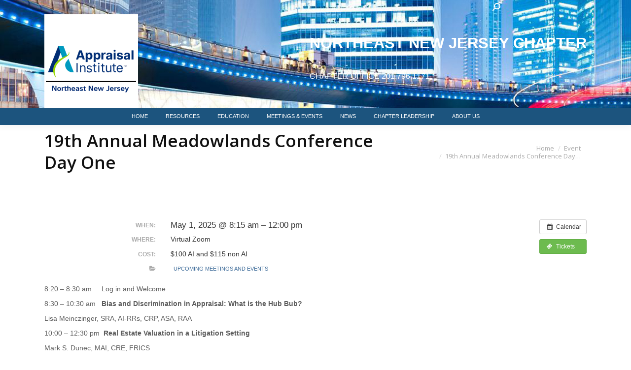

--- FILE ---
content_type: text/html; charset=UTF-8
request_url: https://nnjchapter-ai.org/event/15th-annual-meadowlands-conference-day-2-2/
body_size: 11034
content:
<!DOCTYPE html>
<!--[if !(IE 6) | !(IE 7) | !(IE 8)  ]><!-->
<html lang="en-US" class="no-js">
<!--<![endif]-->
<head>
	<meta charset="UTF-8" />
				<meta name="viewport" content="width=device-width, initial-scale=1, maximum-scale=1, user-scalable=0"/>
			<meta name="theme-color" content="#1c547e"/>	<link rel="profile" href="https://gmpg.org/xfn/11" />
	<title>19th Annual Meadowlands Conference Day One &#8211; Appraisal Institute</title>
<meta name='robots' content='max-image-preview:large' />
<link rel='dns-prefetch' href='//fonts.googleapis.com' />
<link rel="alternate" type="application/rss+xml" title="Appraisal Institute &raquo; Feed" href="https://nnjchapter-ai.org/feed/" />
<link rel="alternate" type="application/rss+xml" title="Appraisal Institute &raquo; Comments Feed" href="https://nnjchapter-ai.org/comments/feed/" />
<link rel="alternate" title="oEmbed (JSON)" type="application/json+oembed" href="https://nnjchapter-ai.org/wp-json/oembed/1.0/embed?url=https%3A%2F%2Fnnjchapter-ai.org%2Fevent%2F15th-annual-meadowlands-conference-day-2-2%2F" />
<link rel="alternate" title="oEmbed (XML)" type="text/xml+oembed" href="https://nnjchapter-ai.org/wp-json/oembed/1.0/embed?url=https%3A%2F%2Fnnjchapter-ai.org%2Fevent%2F15th-annual-meadowlands-conference-day-2-2%2F&#038;format=xml" />
<style id='wp-img-auto-sizes-contain-inline-css'>
img:is([sizes=auto i],[sizes^="auto," i]){contain-intrinsic-size:3000px 1500px}
/*# sourceURL=wp-img-auto-sizes-contain-inline-css */
</style>
<link rel='stylesheet' id='ai1ec_style-css' href='//nnjchapter-ai.org/wordpress/wp-content/plugins/all-in-one-event-calendar/public/themes-ai1ec/vortex/css/ai1ec_parsed_css.css?ver=3.0.0' media='all' />
<style id='wp-emoji-styles-inline-css'>

	img.wp-smiley, img.emoji {
		display: inline !important;
		border: none !important;
		box-shadow: none !important;
		height: 1em !important;
		width: 1em !important;
		margin: 0 0.07em !important;
		vertical-align: -0.1em !important;
		background: none !important;
		padding: 0 !important;
	}
/*# sourceURL=wp-emoji-styles-inline-css */
</style>
<link rel='stylesheet' id='wp-block-library-css' href='https://nnjchapter-ai.org/wordpress/wp-includes/css/dist/block-library/style.min.css?ver=6.9' media='all' />
<style id='global-styles-inline-css'>
:root{--wp--preset--aspect-ratio--square: 1;--wp--preset--aspect-ratio--4-3: 4/3;--wp--preset--aspect-ratio--3-4: 3/4;--wp--preset--aspect-ratio--3-2: 3/2;--wp--preset--aspect-ratio--2-3: 2/3;--wp--preset--aspect-ratio--16-9: 16/9;--wp--preset--aspect-ratio--9-16: 9/16;--wp--preset--color--black: #000000;--wp--preset--color--cyan-bluish-gray: #abb8c3;--wp--preset--color--white: #FFF;--wp--preset--color--pale-pink: #f78da7;--wp--preset--color--vivid-red: #cf2e2e;--wp--preset--color--luminous-vivid-orange: #ff6900;--wp--preset--color--luminous-vivid-amber: #fcb900;--wp--preset--color--light-green-cyan: #7bdcb5;--wp--preset--color--vivid-green-cyan: #00d084;--wp--preset--color--pale-cyan-blue: #8ed1fc;--wp--preset--color--vivid-cyan-blue: #0693e3;--wp--preset--color--vivid-purple: #9b51e0;--wp--preset--color--accent: #1c547e;--wp--preset--color--dark-gray: #111;--wp--preset--color--light-gray: #767676;--wp--preset--gradient--vivid-cyan-blue-to-vivid-purple: linear-gradient(135deg,rgb(6,147,227) 0%,rgb(155,81,224) 100%);--wp--preset--gradient--light-green-cyan-to-vivid-green-cyan: linear-gradient(135deg,rgb(122,220,180) 0%,rgb(0,208,130) 100%);--wp--preset--gradient--luminous-vivid-amber-to-luminous-vivid-orange: linear-gradient(135deg,rgb(252,185,0) 0%,rgb(255,105,0) 100%);--wp--preset--gradient--luminous-vivid-orange-to-vivid-red: linear-gradient(135deg,rgb(255,105,0) 0%,rgb(207,46,46) 100%);--wp--preset--gradient--very-light-gray-to-cyan-bluish-gray: linear-gradient(135deg,rgb(238,238,238) 0%,rgb(169,184,195) 100%);--wp--preset--gradient--cool-to-warm-spectrum: linear-gradient(135deg,rgb(74,234,220) 0%,rgb(151,120,209) 20%,rgb(207,42,186) 40%,rgb(238,44,130) 60%,rgb(251,105,98) 80%,rgb(254,248,76) 100%);--wp--preset--gradient--blush-light-purple: linear-gradient(135deg,rgb(255,206,236) 0%,rgb(152,150,240) 100%);--wp--preset--gradient--blush-bordeaux: linear-gradient(135deg,rgb(254,205,165) 0%,rgb(254,45,45) 50%,rgb(107,0,62) 100%);--wp--preset--gradient--luminous-dusk: linear-gradient(135deg,rgb(255,203,112) 0%,rgb(199,81,192) 50%,rgb(65,88,208) 100%);--wp--preset--gradient--pale-ocean: linear-gradient(135deg,rgb(255,245,203) 0%,rgb(182,227,212) 50%,rgb(51,167,181) 100%);--wp--preset--gradient--electric-grass: linear-gradient(135deg,rgb(202,248,128) 0%,rgb(113,206,126) 100%);--wp--preset--gradient--midnight: linear-gradient(135deg,rgb(2,3,129) 0%,rgb(40,116,252) 100%);--wp--preset--font-size--small: 13px;--wp--preset--font-size--medium: 20px;--wp--preset--font-size--large: 36px;--wp--preset--font-size--x-large: 42px;--wp--preset--spacing--20: 0.44rem;--wp--preset--spacing--30: 0.67rem;--wp--preset--spacing--40: 1rem;--wp--preset--spacing--50: 1.5rem;--wp--preset--spacing--60: 2.25rem;--wp--preset--spacing--70: 3.38rem;--wp--preset--spacing--80: 5.06rem;--wp--preset--shadow--natural: 6px 6px 9px rgba(0, 0, 0, 0.2);--wp--preset--shadow--deep: 12px 12px 50px rgba(0, 0, 0, 0.4);--wp--preset--shadow--sharp: 6px 6px 0px rgba(0, 0, 0, 0.2);--wp--preset--shadow--outlined: 6px 6px 0px -3px rgb(255, 255, 255), 6px 6px rgb(0, 0, 0);--wp--preset--shadow--crisp: 6px 6px 0px rgb(0, 0, 0);}:where(.is-layout-flex){gap: 0.5em;}:where(.is-layout-grid){gap: 0.5em;}body .is-layout-flex{display: flex;}.is-layout-flex{flex-wrap: wrap;align-items: center;}.is-layout-flex > :is(*, div){margin: 0;}body .is-layout-grid{display: grid;}.is-layout-grid > :is(*, div){margin: 0;}:where(.wp-block-columns.is-layout-flex){gap: 2em;}:where(.wp-block-columns.is-layout-grid){gap: 2em;}:where(.wp-block-post-template.is-layout-flex){gap: 1.25em;}:where(.wp-block-post-template.is-layout-grid){gap: 1.25em;}.has-black-color{color: var(--wp--preset--color--black) !important;}.has-cyan-bluish-gray-color{color: var(--wp--preset--color--cyan-bluish-gray) !important;}.has-white-color{color: var(--wp--preset--color--white) !important;}.has-pale-pink-color{color: var(--wp--preset--color--pale-pink) !important;}.has-vivid-red-color{color: var(--wp--preset--color--vivid-red) !important;}.has-luminous-vivid-orange-color{color: var(--wp--preset--color--luminous-vivid-orange) !important;}.has-luminous-vivid-amber-color{color: var(--wp--preset--color--luminous-vivid-amber) !important;}.has-light-green-cyan-color{color: var(--wp--preset--color--light-green-cyan) !important;}.has-vivid-green-cyan-color{color: var(--wp--preset--color--vivid-green-cyan) !important;}.has-pale-cyan-blue-color{color: var(--wp--preset--color--pale-cyan-blue) !important;}.has-vivid-cyan-blue-color{color: var(--wp--preset--color--vivid-cyan-blue) !important;}.has-vivid-purple-color{color: var(--wp--preset--color--vivid-purple) !important;}.has-black-background-color{background-color: var(--wp--preset--color--black) !important;}.has-cyan-bluish-gray-background-color{background-color: var(--wp--preset--color--cyan-bluish-gray) !important;}.has-white-background-color{background-color: var(--wp--preset--color--white) !important;}.has-pale-pink-background-color{background-color: var(--wp--preset--color--pale-pink) !important;}.has-vivid-red-background-color{background-color: var(--wp--preset--color--vivid-red) !important;}.has-luminous-vivid-orange-background-color{background-color: var(--wp--preset--color--luminous-vivid-orange) !important;}.has-luminous-vivid-amber-background-color{background-color: var(--wp--preset--color--luminous-vivid-amber) !important;}.has-light-green-cyan-background-color{background-color: var(--wp--preset--color--light-green-cyan) !important;}.has-vivid-green-cyan-background-color{background-color: var(--wp--preset--color--vivid-green-cyan) !important;}.has-pale-cyan-blue-background-color{background-color: var(--wp--preset--color--pale-cyan-blue) !important;}.has-vivid-cyan-blue-background-color{background-color: var(--wp--preset--color--vivid-cyan-blue) !important;}.has-vivid-purple-background-color{background-color: var(--wp--preset--color--vivid-purple) !important;}.has-black-border-color{border-color: var(--wp--preset--color--black) !important;}.has-cyan-bluish-gray-border-color{border-color: var(--wp--preset--color--cyan-bluish-gray) !important;}.has-white-border-color{border-color: var(--wp--preset--color--white) !important;}.has-pale-pink-border-color{border-color: var(--wp--preset--color--pale-pink) !important;}.has-vivid-red-border-color{border-color: var(--wp--preset--color--vivid-red) !important;}.has-luminous-vivid-orange-border-color{border-color: var(--wp--preset--color--luminous-vivid-orange) !important;}.has-luminous-vivid-amber-border-color{border-color: var(--wp--preset--color--luminous-vivid-amber) !important;}.has-light-green-cyan-border-color{border-color: var(--wp--preset--color--light-green-cyan) !important;}.has-vivid-green-cyan-border-color{border-color: var(--wp--preset--color--vivid-green-cyan) !important;}.has-pale-cyan-blue-border-color{border-color: var(--wp--preset--color--pale-cyan-blue) !important;}.has-vivid-cyan-blue-border-color{border-color: var(--wp--preset--color--vivid-cyan-blue) !important;}.has-vivid-purple-border-color{border-color: var(--wp--preset--color--vivid-purple) !important;}.has-vivid-cyan-blue-to-vivid-purple-gradient-background{background: var(--wp--preset--gradient--vivid-cyan-blue-to-vivid-purple) !important;}.has-light-green-cyan-to-vivid-green-cyan-gradient-background{background: var(--wp--preset--gradient--light-green-cyan-to-vivid-green-cyan) !important;}.has-luminous-vivid-amber-to-luminous-vivid-orange-gradient-background{background: var(--wp--preset--gradient--luminous-vivid-amber-to-luminous-vivid-orange) !important;}.has-luminous-vivid-orange-to-vivid-red-gradient-background{background: var(--wp--preset--gradient--luminous-vivid-orange-to-vivid-red) !important;}.has-very-light-gray-to-cyan-bluish-gray-gradient-background{background: var(--wp--preset--gradient--very-light-gray-to-cyan-bluish-gray) !important;}.has-cool-to-warm-spectrum-gradient-background{background: var(--wp--preset--gradient--cool-to-warm-spectrum) !important;}.has-blush-light-purple-gradient-background{background: var(--wp--preset--gradient--blush-light-purple) !important;}.has-blush-bordeaux-gradient-background{background: var(--wp--preset--gradient--blush-bordeaux) !important;}.has-luminous-dusk-gradient-background{background: var(--wp--preset--gradient--luminous-dusk) !important;}.has-pale-ocean-gradient-background{background: var(--wp--preset--gradient--pale-ocean) !important;}.has-electric-grass-gradient-background{background: var(--wp--preset--gradient--electric-grass) !important;}.has-midnight-gradient-background{background: var(--wp--preset--gradient--midnight) !important;}.has-small-font-size{font-size: var(--wp--preset--font-size--small) !important;}.has-medium-font-size{font-size: var(--wp--preset--font-size--medium) !important;}.has-large-font-size{font-size: var(--wp--preset--font-size--large) !important;}.has-x-large-font-size{font-size: var(--wp--preset--font-size--x-large) !important;}
/*# sourceURL=global-styles-inline-css */
</style>

<style id='classic-theme-styles-inline-css'>
/*! This file is auto-generated */
.wp-block-button__link{color:#fff;background-color:#32373c;border-radius:9999px;box-shadow:none;text-decoration:none;padding:calc(.667em + 2px) calc(1.333em + 2px);font-size:1.125em}.wp-block-file__button{background:#32373c;color:#fff;text-decoration:none}
/*# sourceURL=/wp-includes/css/classic-themes.min.css */
</style>
<link rel='stylesheet' id='contact-form-7-css' href='https://nnjchapter-ai.org/wordpress/wp-content/plugins/contact-form-7/includes/css/styles.css?ver=6.1.4' media='all' />
<link rel='stylesheet' id='tp_twitter_plugin_css-css' href='https://nnjchapter-ai.org/wordpress/wp-content/plugins/recent-tweets-widget/tp_twitter_plugin.css?ver=1.0' media='screen' />
<link rel='stylesheet' id='the7-font-css' href='https://nnjchapter-ai.org/wordpress/wp-content/themes/dt-the7/fonts/icomoon-the7-font/icomoon-the7-font.min.css?ver=12.8.1' media='all' />
<link rel='stylesheet' id='the7-awesome-fonts-css' href='https://nnjchapter-ai.org/wordpress/wp-content/themes/dt-the7/fonts/FontAwesome/css/all.min.css?ver=12.8.1' media='all' />
<link rel='stylesheet' id='the7-awesome-fonts-back-css' href='https://nnjchapter-ai.org/wordpress/wp-content/themes/dt-the7/fonts/FontAwesome/back-compat.min.css?ver=12.8.1' media='all' />
<link rel='stylesheet' id='the7-Defaults-css' href='https://nnjchapter-ai.org/wordpress/wp-content/uploads/smile_fonts/Defaults/Defaults.css?ver=6.9' media='all' />
<link rel='stylesheet' id='dt-web-fonts-css' href='https://fonts.googleapis.com/css?family=Open+Sans:400,600,700%7CRoboto:400,500,600,700' media='all' />
<link rel='stylesheet' id='dt-main-css' href='https://nnjchapter-ai.org/wordpress/wp-content/themes/dt-the7/css/main.min.css?ver=12.8.1' media='all' />
<style id='dt-main-inline-css'>
body #load {
  display: block;
  height: 100%;
  overflow: hidden;
  position: fixed;
  width: 100%;
  z-index: 9901;
  opacity: 1;
  visibility: visible;
  transition: all .35s ease-out;
}
.load-wrap {
  width: 100%;
  height: 100%;
  background-position: center center;
  background-repeat: no-repeat;
  text-align: center;
  display: -ms-flexbox;
  display: -ms-flex;
  display: flex;
  -ms-align-items: center;
  -ms-flex-align: center;
  align-items: center;
  -ms-flex-flow: column wrap;
  flex-flow: column wrap;
  -ms-flex-pack: center;
  -ms-justify-content: center;
  justify-content: center;
}
.load-wrap > svg {
  position: absolute;
  top: 50%;
  left: 50%;
  transform: translate(-50%,-50%);
}
#load {
  background: var(--the7-elementor-beautiful-loading-bg,#ffffff);
  --the7-beautiful-spinner-color2: var(--the7-beautiful-spinner-color,#c4c4c4);
}

/*# sourceURL=dt-main-inline-css */
</style>
<link rel='stylesheet' id='the7-custom-scrollbar-css' href='https://nnjchapter-ai.org/wordpress/wp-content/themes/dt-the7/lib/custom-scrollbar/custom-scrollbar.min.css?ver=12.8.1' media='all' />
<link rel='stylesheet' id='the7-wpbakery-css' href='https://nnjchapter-ai.org/wordpress/wp-content/themes/dt-the7/css/wpbakery.min.css?ver=12.8.1' media='all' />
<link rel='stylesheet' id='the7-css-vars-css' href='https://nnjchapter-ai.org/wordpress/wp-content/uploads/the7-css/css-vars.css?ver=b27ffb41de2f' media='all' />
<link rel='stylesheet' id='dt-custom-css' href='https://nnjchapter-ai.org/wordpress/wp-content/uploads/the7-css/custom.css?ver=b27ffb41de2f' media='all' />
<link rel='stylesheet' id='dt-media-css' href='https://nnjchapter-ai.org/wordpress/wp-content/uploads/the7-css/media.css?ver=b27ffb41de2f' media='all' />
<link rel='stylesheet' id='the7-mega-menu-css' href='https://nnjchapter-ai.org/wordpress/wp-content/uploads/the7-css/mega-menu.css?ver=b27ffb41de2f' media='all' />
<link rel='stylesheet' id='style-css' href='https://nnjchapter-ai.org/wordpress/wp-content/themes/dt-the7/style.css?ver=12.8.1' media='all' />
<link rel='stylesheet' id='mr_social_sharing-css' href='https://nnjchapter-ai.org/wordpress/wp-content/plugins/social-sharing-toolkit/style_2.1.2.css?ver=6.9' media='all' />
<script src="https://nnjchapter-ai.org/wordpress/wp-includes/js/jquery/jquery.min.js?ver=3.7.1" id="jquery-core-js"></script>
<script src="https://nnjchapter-ai.org/wordpress/wp-includes/js/jquery/jquery-migrate.min.js?ver=3.4.1" id="jquery-migrate-js"></script>
<script src="https://nnjchapter-ai.org/wordpress/?ai1ec_render_js=event.js&amp;is_backend=false&amp;ver=3.0.0" id="ai1ec_requirejs-js"></script>
<script id="dt-above-fold-js-extra">
var dtLocal = {"themeUrl":"https://nnjchapter-ai.org/wordpress/wp-content/themes/dt-the7","passText":"To view this protected post, enter the password below:","moreButtonText":{"loading":"Loading...","loadMore":"Load more"},"postID":"15239","ajaxurl":"https://nnjchapter-ai.org/wordpress/wp-admin/admin-ajax.php","REST":{"baseUrl":"https://nnjchapter-ai.org/wp-json/the7/v1","endpoints":{"sendMail":"/send-mail"}},"contactMessages":{"required":"One or more fields have an error. Please check and try again.","terms":"Please accept the privacy policy.","fillTheCaptchaError":"Please, fill the captcha."},"captchaSiteKey":"","ajaxNonce":"a1806499e7","pageData":"","themeSettings":{"smoothScroll":"off","lazyLoading":false,"desktopHeader":{"height":180},"ToggleCaptionEnabled":"disabled","ToggleCaption":"Navigation","floatingHeader":{"showAfter":94,"showMenu":true,"height":60,"logo":{"showLogo":true,"html":"","url":"https://nnjchapter-ai.org/"}},"topLine":{"floatingTopLine":{"logo":{"showLogo":false,"html":""}}},"mobileHeader":{"firstSwitchPoint":970,"secondSwitchPoint":200,"firstSwitchPointHeight":80,"secondSwitchPointHeight":60,"mobileToggleCaptionEnabled":"disabled","mobileToggleCaption":"Menu"},"stickyMobileHeaderFirstSwitch":{"logo":{"html":"\u003Cimg class=\" preload-me\" src=\"https://nnjchapter-ai.org/wordpress/wp-content/uploads/NE-NJ-ai-logo-190x190-1.png\" srcset=\"https://nnjchapter-ai.org/wordpress/wp-content/uploads/NE-NJ-ai-logo-190x190-1.png 190w\" width=\"190\" height=\"190\"   sizes=\"190px\" alt=\"Appraisal Institute\" /\u003E"}},"stickyMobileHeaderSecondSwitch":{"logo":{"html":"\u003Cimg class=\" preload-me\" src=\"https://nnjchapter-ai.org/wordpress/wp-content/uploads/NE-NJ-ai-logo-190x190-1.png\" srcset=\"https://nnjchapter-ai.org/wordpress/wp-content/uploads/NE-NJ-ai-logo-190x190-1.png 190w\" width=\"190\" height=\"190\"   sizes=\"190px\" alt=\"Appraisal Institute\" /\u003E"}},"sidebar":{"switchPoint":990},"boxedWidth":"1280px"},"VCMobileScreenWidth":"768"};
var dtShare = {"shareButtonText":{"facebook":"Share on Facebook","twitter":"Share on X","pinterest":"Pin it","linkedin":"Share on Linkedin","whatsapp":"Share on Whatsapp"},"overlayOpacity":"85"};
//# sourceURL=dt-above-fold-js-extra
</script>
<script src="https://nnjchapter-ai.org/wordpress/wp-content/themes/dt-the7/js/above-the-fold.min.js?ver=12.8.1" id="dt-above-fold-js"></script>
<script src="https://nnjchapter-ai.org/wordpress/wp-content/plugins/social-sharing-toolkit/script_2.1.2.js?ver=6.9" id="mr_social_sharing-js"></script>
<script src="https://nnjchapter-ai.org/wordpress/wp-content/plugins/social-sharing-toolkit/includes/buttons/button.facebook.js?ver=6.9" id="Social_sharing_facebook_root-js"></script>
<script src="//connect.facebook.net/en_US/all.js?ver=6.9#xfbml=1&amp;appId=188707654478" id="Social_sharing_facebook_xfbml-js"></script>
<script src="https://nnjchapter-ai.org/wordpress/wp-content/plugins/social-sharing-toolkit/includes/buttons/button.googleplus.js?ver=6.9" id="Social_sharing_googleplus-js"></script>
<script src="http://assets.pinterest.com/js/pinit.js?ver=6.9" id="Social_sharing_pinterest-js"></script>
<script></script><link rel="https://api.w.org/" href="https://nnjchapter-ai.org/wp-json/" /><link rel="EditURI" type="application/rsd+xml" title="RSD" href="https://nnjchapter-ai.org/wordpress/xmlrpc.php?rsd" />
<meta name="generator" content="WordPress 6.9" />
<link rel="canonical" href="https://nnjchapter-ai.org/event/15th-annual-meadowlands-conference-day-2-2/" />
<link rel='shortlink' href='https://nnjchapter-ai.org/?p=15239' />
<meta property="og:url" content="https://nnjchapter-ai.org/event/15th-annual-meadowlands-conference-day-2-2/" />
<meta property="og:title" content="19th Annual Meadowlands Conference Day One (2025-05-01)" />
<meta property="og:type" content="article" />
<meta property="og:description" content="8:20 &amp;#8211; 8:30 am     Log in and Welcome  8:30 &amp;#8211; 10:30 am   Bias and Discrimination in Appraisal: What is the Hub Bub?  Lisa Meinczinger, SRA, AI-RRs, CRP, ASA, RAA  10:00 &amp;#8211; 12:30 pm  Real Estate Valuation in a Litigation Setting  Mark S. Dunec, MAI, CRE, FRICS     " />
<meta property="og:image" content="" />
<meta name="twitter:card" content="summary" />
<meta name="twitter:title" content="19th Annual Meadowlands Conference Day One (2025-05-01)" />
<meta name="twitter:description" content="8:20 &amp;#8211; 8:30 am     Log in and Welcome  8:30 &amp;#8211; 10:30 am   Bias and Discrimination in Appraisal: What is the Hub Bub?  Lisa Meinczinger, SRA, AI-RRs, CRP, ASA, RAA  10:00 &amp;#8211; 12:30 pm  Real Estate Valuation in a Litigation Setting  Mark S. Dunec, MAI, CRE, FRICS     " />
<meta name="twitter:image" content="" />
<meta property="og:site_name" content="Appraisal Institute" />
<meta property="og:title" content="19th Annual Meadowlands Conference Day One" />
<meta property="og:url" content="https://nnjchapter-ai.org/event/15th-annual-meadowlands-conference-day-2-2/" />
<meta property="og:type" content="article" />
<meta name="generator" content="Powered by WPBakery Page Builder - drag and drop page builder for WordPress."/>
<script type="text/javascript" id="the7-loader-script">
document.addEventListener("DOMContentLoaded", function(event) {
	var load = document.getElementById("load");
	if(!load.classList.contains('loader-removed')){
		var removeLoading = setTimeout(function() {
			load.className += " loader-removed";
		}, 300);
	}
});
</script>
		<noscript><style> .wpb_animate_when_almost_visible { opacity: 1; }</style></noscript></head>
<body id="the7-body" class="wp-singular ai1ec_event-template-default single single-ai1ec_event postid-15239 wp-embed-responsive wp-theme-dt-the7 no-comments dt-responsive-on right-mobile-menu-close-icon ouside-menu-close-icon mobile-hamburger-close-bg-enable mobile-hamburger-close-bg-hover-enable  fade-medium-mobile-menu-close-icon fade-medium-menu-close-icon srcset-enabled btn-flat custom-btn-color custom-btn-hover-color phantom-fade phantom-shadow-decoration phantom-custom-logo-on sticky-mobile-header top-header first-switch-logo-left first-switch-menu-right second-switch-logo-left second-switch-menu-right right-mobile-menu layzr-loading-on popup-message-style the7-ver-12.8.1 dt-fa-compatibility wpb-js-composer js-comp-ver-8.7.2 vc_responsive">
<!-- The7 12.8.1 -->
<div id="load" class="spinner-loader">
	<div class="load-wrap"><style type="text/css">
    [class*="the7-spinner-animate-"]{
        animation: spinner-animation 1s cubic-bezier(1,1,1,1) infinite;
        x:46.5px;
        y:40px;
        width:7px;
        height:20px;
        fill:var(--the7-beautiful-spinner-color2);
        opacity: 0.2;
    }
    .the7-spinner-animate-2{
        animation-delay: 0.083s;
    }
    .the7-spinner-animate-3{
        animation-delay: 0.166s;
    }
    .the7-spinner-animate-4{
         animation-delay: 0.25s;
    }
    .the7-spinner-animate-5{
         animation-delay: 0.33s;
    }
    .the7-spinner-animate-6{
         animation-delay: 0.416s;
    }
    .the7-spinner-animate-7{
         animation-delay: 0.5s;
    }
    .the7-spinner-animate-8{
         animation-delay: 0.58s;
    }
    .the7-spinner-animate-9{
         animation-delay: 0.666s;
    }
    .the7-spinner-animate-10{
         animation-delay: 0.75s;
    }
    .the7-spinner-animate-11{
        animation-delay: 0.83s;
    }
    .the7-spinner-animate-12{
        animation-delay: 0.916s;
    }
    @keyframes spinner-animation{
        from {
            opacity: 1;
        }
        to{
            opacity: 0;
        }
    }
</style>
<svg width="75px" height="75px" xmlns="http://www.w3.org/2000/svg" viewBox="0 0 100 100" preserveAspectRatio="xMidYMid">
	<rect class="the7-spinner-animate-1" rx="5" ry="5" transform="rotate(0 50 50) translate(0 -30)"></rect>
	<rect class="the7-spinner-animate-2" rx="5" ry="5" transform="rotate(30 50 50) translate(0 -30)"></rect>
	<rect class="the7-spinner-animate-3" rx="5" ry="5" transform="rotate(60 50 50) translate(0 -30)"></rect>
	<rect class="the7-spinner-animate-4" rx="5" ry="5" transform="rotate(90 50 50) translate(0 -30)"></rect>
	<rect class="the7-spinner-animate-5" rx="5" ry="5" transform="rotate(120 50 50) translate(0 -30)"></rect>
	<rect class="the7-spinner-animate-6" rx="5" ry="5" transform="rotate(150 50 50) translate(0 -30)"></rect>
	<rect class="the7-spinner-animate-7" rx="5" ry="5" transform="rotate(180 50 50) translate(0 -30)"></rect>
	<rect class="the7-spinner-animate-8" rx="5" ry="5" transform="rotate(210 50 50) translate(0 -30)"></rect>
	<rect class="the7-spinner-animate-9" rx="5" ry="5" transform="rotate(240 50 50) translate(0 -30)"></rect>
	<rect class="the7-spinner-animate-10" rx="5" ry="5" transform="rotate(270 50 50) translate(0 -30)"></rect>
	<rect class="the7-spinner-animate-11" rx="5" ry="5" transform="rotate(300 50 50) translate(0 -30)"></rect>
	<rect class="the7-spinner-animate-12" rx="5" ry="5" transform="rotate(330 50 50) translate(0 -30)"></rect>
</svg></div>
</div>
<div id="page" >
	<a class="skip-link screen-reader-text" href="#content">Skip to content</a>

<div class="masthead classic-header center bg-behind-menu widgets full-height shadow-decoration shadow-mobile-header-decoration small-mobile-menu-icon mobile-menu-icon-hover-bg-on show-sub-menu-on-hover" >

	<div class="top-bar">
	<div class="top-bar-bg" ></div>
	<div class="left-widgets mini-widgets"></div><div class="right-widgets mini-widgets"><div class="mini-search show-on-desktop near-logo-first-switch in-menu-second-switch popup-search custom-icon"><form class="searchform mini-widget-searchform" role="search" method="get" action="https://nnjchapter-ai.org/">

	<div class="screen-reader-text">Search:</div>

	
		<a href="" class="submit text-disable"><i class=" mw-icon the7-mw-icon-search-bold"></i></a>
		<div class="popup-search-wrap">
			<input type="text" aria-label="Search" class="field searchform-s" name="s" value="" placeholder="Type and hit enter …" title="Search form"/>
			<a href="" class="search-icon"  aria-label="Search"><i class="the7-mw-icon-search-bold" aria-hidden="true"></i></a>
		</div>

			<input type="submit" class="assistive-text searchsubmit" value="Go!"/>
</form>
</div></div></div>

	<header class="header-bar" role="banner">

		<div class="branding">
	<div id="site-title" class="assistive-text">Appraisal Institute</div>
	<div id="site-description" class="assistive-text">Professionals Providing Real Estate Solutions</div>
	<a class="" href="https://nnjchapter-ai.org/"><img class=" preload-me" src="https://nnjchapter-ai.org/wordpress/wp-content/uploads/NE-NJ-ai-logo-190x190-1.png" srcset="https://nnjchapter-ai.org/wordpress/wp-content/uploads/NE-NJ-ai-logo-190x190-1.png 190w" width="190" height="190"   sizes="190px" alt="Appraisal Institute" /></a><div class="mini-widgets"></div><div class="mini-widgets"><div class="text-area show-on-desktop near-logo-first-switch in-menu-second-switch"><h2 class="has-white-color has-text-color" style="font-size:31px"><strong>NORTHEAST NEW JERSEY CHAPTER</strong></h2>
<p>><br />
</p>
<h3 class="has-white-color has-text-color has-normal-font-size">CHAPTER OFFICE 201.796.1171</h3>
</div></div></div>

		<nav class="navigation">

			<ul id="primary-menu" class="main-nav bg-outline-decoration hover-bg-decoration active-bg-decoration outside-item-remove-margin"><li class="menu-item menu-item-type-post_type menu-item-object-page menu-item-home menu-item-14852 first depth-0"><a href='https://nnjchapter-ai.org/' data-level='1'><span class="menu-item-text"><span class="menu-text">Home</span></span></a></li> <li class="menu-item menu-item-type-custom menu-item-object-custom menu-item-has-children menu-item-14544 has-children depth-0"><a href='http://www.appraisalinstitute.org/airesources/' class='not-clickable-item' data-level='1' aria-haspopup='true' aria-expanded='false'><span class="menu-item-text"><span class="menu-text">Resources</span></span></a><ul class="sub-nav hover-style-bg level-arrows-on" role="group"><li class="menu-item menu-item-type-post_type menu-item-object-page menu-item-14569 first depth-1"><a href='https://nnjchapter-ai.org/resources/jobs-board/' target='_blank' data-level='2'><span class="menu-item-text"><span class="menu-text">Jobs Board</span></span></a></li> <li class="menu-item menu-item-type-post_type menu-item-object-page menu-item-14609 depth-1"><a href='https://nnjchapter-ai.org/resources/how-to-become-an-appraiser/' data-level='2'><span class="menu-item-text"><span class="menu-text">State Licensing</span></span></a></li> <li class="menu-item menu-item-type-custom menu-item-object-custom menu-item-14543 depth-1"><a href='http://www.appraisalinstitute.org/airesources/' target='_blank' data-level='2'><span class="menu-item-text"><span class="menu-text">AI Resources</span></span></a></li> <li class="menu-item menu-item-type-custom menu-item-object-custom menu-item-14546 depth-1"><a href='http://www.appraisalinstitute.org/designatedcandidateaffiliate/ai-affiliation/ai-benefits/' target='_blank' data-level='2'><span class="menu-item-text"><span class="menu-text">AI Benefits</span></span></a></li> <li class="menu-item menu-item-type-custom menu-item-object-custom menu-item-14545 depth-1"><a href='https://www.appraisalinstitute.org/our-designations/' target='_blank' data-level='2'><span class="menu-item-text"><span class="menu-text">AI Designations</span></span></a></li> <li class="menu-item menu-item-type-custom menu-item-object-custom menu-item-14547 depth-1"><a href='http://www.appraisalinstitute.org/publications/' target='_blank' data-level='2'><span class="menu-item-text"><span class="menu-text">AI Publications</span></span></a></li> <li class="menu-item menu-item-type-custom menu-item-object-custom menu-item-14548 depth-1"><a href='http://www.appraisalinstitute.org/professional-practice/' target='_blank' data-level='2'><span class="menu-item-text"><span class="menu-text">AI Professional Practices</span></span></a></li> </ul></li> <li class="menu-item menu-item-type-post_type menu-item-object-page menu-item-has-children menu-item-14415 has-children depth-0"><a href='https://nnjchapter-ai.org/education/' class='not-clickable-item' data-level='1' aria-haspopup='true' aria-expanded='false'><span class="menu-item-text"><span class="menu-text">Education</span></span></a><ul class="sub-nav hover-style-bg level-arrows-on" role="group"><li class="menu-item menu-item-type-post_type menu-item-object-page menu-item-14657 first depth-1"><a href='https://nnjchapter-ai.org/education/course-listings/' data-level='2'><span class="menu-item-text"><span class="menu-text">Course Listings</span></span></a></li> <li class="menu-item menu-item-type-custom menu-item-object-custom menu-item-14549 depth-1"><a href='http://www.appraisalinstitute.org/education/' target='_blank' data-level='2'><span class="menu-item-text"><span class="menu-text">AI Education</span></span></a></li> <li class="menu-item menu-item-type-post_type menu-item-object-page menu-item-14643 depth-1"><a href='https://nnjchapter-ai.org/education/scholarships-2/' data-level='2'><span class="menu-item-text"><span class="menu-text">Scholarships</span></span></a></li> </ul></li> <li class="menu-item menu-item-type-post_type menu-item-object-page menu-item-14534 depth-0"><a href='https://nnjchapter-ai.org/meetings-and-events/' data-level='1'><span class="menu-item-text"><span class="menu-text">Meetings &#038; events</span></span></a></li> <li class="menu-item menu-item-type-post_type menu-item-object-page menu-item-has-children menu-item-14418 has-children depth-0"><a href='https://nnjchapter-ai.org/news/' class='not-clickable-item' data-level='1' aria-haspopup='true' aria-expanded='false'><span class="menu-item-text"><span class="menu-text">News</span></span></a><ul class="sub-nav hover-style-bg level-arrows-on" role="group"><li class="menu-item menu-item-type-post_type menu-item-object-page menu-item-14679 first depth-1"><a href='https://nnjchapter-ai.org/news/news-gallery/' data-level='2'><span class="menu-item-text"><span class="menu-text">Gallery</span></span></a></li> <li class="menu-item menu-item-type-custom menu-item-object-custom menu-item-14550 depth-1"><a href='http://www.appraisalinstitute.org/advocacy/' target='_blank' data-level='2'><span class="menu-item-text"><span class="menu-text">AI Advocacy</span></span></a></li> <li class="menu-item menu-item-type-custom menu-item-object-custom menu-item-14551 depth-1"><a href='http://www.appraisalinstitute.org/news/' target='_blank' data-level='2'><span class="menu-item-text"><span class="menu-text">AI News</span></span></a></li> </ul></li> <li class="menu-item menu-item-type-post_type menu-item-object-page menu-item-has-children menu-item-14417 has-children depth-0"><a href='https://nnjchapter-ai.org/chapter-leadership/' class='not-clickable-item' data-level='1' aria-haspopup='true' aria-expanded='false'><span class="menu-item-text"><span class="menu-text">Chapter Leadership</span></span></a><ul class="sub-nav hover-style-bg level-arrows-on" role="group"><li class="menu-item menu-item-type-post_type menu-item-object-page menu-item-14729 first depth-1"><a href='https://nnjchapter-ai.org/chapter-leadership/' data-level='2'><span class="menu-item-text"><span class="menu-text">Chapter Officers</span></span></a></li> <li class="menu-item menu-item-type-post_type menu-item-object-page menu-item-14628 depth-1"><a href='https://nnjchapter-ai.org/chapter-leadership/past-presidents/' data-level='2'><span class="menu-item-text"><span class="menu-text">Past Presidents</span></span></a></li> <li class="menu-item menu-item-type-post_type menu-item-object-page menu-item-14699 depth-1"><a href='https://nnjchapter-ai.org/chapter-leadership/committees/' data-level='2'><span class="menu-item-text"><span class="menu-text">Committees</span></span></a></li> <li class="menu-item menu-item-type-post_type menu-item-object-page menu-item-14703 depth-1"><a href='https://nnjchapter-ai.org/chapter-leadership/get-involved/' data-level='2'><span class="menu-item-text"><span class="menu-text">Get Involved</span></span></a></li> </ul></li> <li class="menu-item menu-item-type-post_type menu-item-object-page menu-item-has-children menu-item-14535 last has-children depth-0"><a href='https://nnjchapter-ai.org/about/' class='not-clickable-item' data-level='1' aria-haspopup='true' aria-expanded='false'><span class="menu-item-text"><span class="menu-text">About Us</span></span></a><ul class="sub-nav hover-style-bg level-arrows-on" role="group"><li class="menu-item menu-item-type-post_type menu-item-object-page menu-item-14732 first depth-1"><a href='https://nnjchapter-ai.org/about/region-information/' data-level='2'><span class="menu-item-text"><span class="menu-text">About the Northeast New Jersey Chapter</span></span></a></li> <li class="menu-item menu-item-type-post_type menu-item-object-page menu-item-14769 depth-1"><a href='https://nnjchapter-ai.org/about/branch-chapters/' data-level='2'><span class="menu-item-text"><span class="menu-text">About Region VI</span></span></a></li> <li class="menu-item menu-item-type-post_type menu-item-object-page menu-item-14725 depth-1"><a href='https://nnjchapter-ai.org/about/chapter-information/' data-level='2'><span class="menu-item-text"><span class="menu-text">About the Appraisal Institute</span></span></a></li> <li class="menu-item menu-item-type-post_type menu-item-object-page menu-item-14580 depth-1"><a href='https://nnjchapter-ai.org/about/contact-us/' data-level='2'><span class="menu-item-text"><span class="menu-text">Contact Us</span></span></a></li> <li class="menu-item menu-item-type-post_type menu-item-object-page menu-item-14726 depth-1"><a href='https://nnjchapter-ai.org/about/sponsors/' data-level='2'><span class="menu-item-text"><span class="menu-text">Sponsors</span></span></a></li> <li class="menu-item menu-item-type-post_type menu-item-object-page menu-item-14754 depth-1"><a href='https://nnjchapter-ai.org/about/mailing-list/' data-level='2'><span class="menu-item-text"><span class="menu-text">Mailing List</span></span></a></li> <li class="menu-item menu-item-type-custom menu-item-object-custom menu-item-14552 depth-1"><a href='http://www.appraisalinstitute.org/about/' target='_blank' data-level='2'><span class="menu-item-text"><span class="menu-text">About AI</span></span></a></li> </ul></li> </ul>
			<div class="mini-widgets"><div class="soc-ico hide-on-desktop near-logo-first-switch hide-on-second-switch custom-bg disabled-border border-off hover-accent-bg hover-disabled-border  hover-border-off"><a title="Facebook page opens in new window" href="https://www.facebook.com/WordPress.Premium.Theme/" target="_blank" class="facebook"><span class="soc-font-icon"></span><span class="screen-reader-text">Facebook page opens in new window</span></a><a title="X page opens in new window" href="https://twitter.com/premium_theme" target="_blank" class="twitter"><span class="soc-font-icon"></span><span class="screen-reader-text">X page opens in new window</span></a><a title="Pinterest page opens in new window" href="https://www.pinterest.com/dreamtheme/" target="_blank" class="pinterest"><span class="soc-font-icon"></span><span class="screen-reader-text">Pinterest page opens in new window</span></a><a title="Instagram page opens in new window" href="https://www.instagram.com/dream_theme_photo/" target="_blank" class="instagram"><span class="soc-font-icon"></span><span class="screen-reader-text">Instagram page opens in new window</span></a></div></div>
		</nav>

	</header>

</div>
<div role="navigation" aria-label="Main Menu" class="dt-mobile-header mobile-menu-show-divider">
	<div class="dt-close-mobile-menu-icon" aria-label="Close" role="button" tabindex="0"><div class="close-line-wrap"><span class="close-line"></span><span class="close-line"></span><span class="close-line"></span></div></div>	<ul id="mobile-menu" class="mobile-main-nav">
		<li class="menu-item menu-item-type-post_type menu-item-object-page menu-item-home menu-item-14852 first depth-0"><a href='https://nnjchapter-ai.org/' data-level='1'><span class="menu-item-text"><span class="menu-text">Home</span></span></a></li> <li class="menu-item menu-item-type-custom menu-item-object-custom menu-item-has-children menu-item-14544 has-children depth-0"><a href='http://www.appraisalinstitute.org/airesources/' class='not-clickable-item' data-level='1' aria-haspopup='true' aria-expanded='false'><span class="menu-item-text"><span class="menu-text">Resources</span></span></a><ul class="sub-nav hover-style-bg level-arrows-on" role="group"><li class="menu-item menu-item-type-post_type menu-item-object-page menu-item-14569 first depth-1"><a href='https://nnjchapter-ai.org/resources/jobs-board/' target='_blank' data-level='2'><span class="menu-item-text"><span class="menu-text">Jobs Board</span></span></a></li> <li class="menu-item menu-item-type-post_type menu-item-object-page menu-item-14609 depth-1"><a href='https://nnjchapter-ai.org/resources/how-to-become-an-appraiser/' data-level='2'><span class="menu-item-text"><span class="menu-text">State Licensing</span></span></a></li> <li class="menu-item menu-item-type-custom menu-item-object-custom menu-item-14543 depth-1"><a href='http://www.appraisalinstitute.org/airesources/' target='_blank' data-level='2'><span class="menu-item-text"><span class="menu-text">AI Resources</span></span></a></li> <li class="menu-item menu-item-type-custom menu-item-object-custom menu-item-14546 depth-1"><a href='http://www.appraisalinstitute.org/designatedcandidateaffiliate/ai-affiliation/ai-benefits/' target='_blank' data-level='2'><span class="menu-item-text"><span class="menu-text">AI Benefits</span></span></a></li> <li class="menu-item menu-item-type-custom menu-item-object-custom menu-item-14545 depth-1"><a href='https://www.appraisalinstitute.org/our-designations/' target='_blank' data-level='2'><span class="menu-item-text"><span class="menu-text">AI Designations</span></span></a></li> <li class="menu-item menu-item-type-custom menu-item-object-custom menu-item-14547 depth-1"><a href='http://www.appraisalinstitute.org/publications/' target='_blank' data-level='2'><span class="menu-item-text"><span class="menu-text">AI Publications</span></span></a></li> <li class="menu-item menu-item-type-custom menu-item-object-custom menu-item-14548 depth-1"><a href='http://www.appraisalinstitute.org/professional-practice/' target='_blank' data-level='2'><span class="menu-item-text"><span class="menu-text">AI Professional Practices</span></span></a></li> </ul></li> <li class="menu-item menu-item-type-post_type menu-item-object-page menu-item-has-children menu-item-14415 has-children depth-0"><a href='https://nnjchapter-ai.org/education/' class='not-clickable-item' data-level='1' aria-haspopup='true' aria-expanded='false'><span class="menu-item-text"><span class="menu-text">Education</span></span></a><ul class="sub-nav hover-style-bg level-arrows-on" role="group"><li class="menu-item menu-item-type-post_type menu-item-object-page menu-item-14657 first depth-1"><a href='https://nnjchapter-ai.org/education/course-listings/' data-level='2'><span class="menu-item-text"><span class="menu-text">Course Listings</span></span></a></li> <li class="menu-item menu-item-type-custom menu-item-object-custom menu-item-14549 depth-1"><a href='http://www.appraisalinstitute.org/education/' target='_blank' data-level='2'><span class="menu-item-text"><span class="menu-text">AI Education</span></span></a></li> <li class="menu-item menu-item-type-post_type menu-item-object-page menu-item-14643 depth-1"><a href='https://nnjchapter-ai.org/education/scholarships-2/' data-level='2'><span class="menu-item-text"><span class="menu-text">Scholarships</span></span></a></li> </ul></li> <li class="menu-item menu-item-type-post_type menu-item-object-page menu-item-14534 depth-0"><a href='https://nnjchapter-ai.org/meetings-and-events/' data-level='1'><span class="menu-item-text"><span class="menu-text">Meetings &#038; events</span></span></a></li> <li class="menu-item menu-item-type-post_type menu-item-object-page menu-item-has-children menu-item-14418 has-children depth-0"><a href='https://nnjchapter-ai.org/news/' class='not-clickable-item' data-level='1' aria-haspopup='true' aria-expanded='false'><span class="menu-item-text"><span class="menu-text">News</span></span></a><ul class="sub-nav hover-style-bg level-arrows-on" role="group"><li class="menu-item menu-item-type-post_type menu-item-object-page menu-item-14679 first depth-1"><a href='https://nnjchapter-ai.org/news/news-gallery/' data-level='2'><span class="menu-item-text"><span class="menu-text">Gallery</span></span></a></li> <li class="menu-item menu-item-type-custom menu-item-object-custom menu-item-14550 depth-1"><a href='http://www.appraisalinstitute.org/advocacy/' target='_blank' data-level='2'><span class="menu-item-text"><span class="menu-text">AI Advocacy</span></span></a></li> <li class="menu-item menu-item-type-custom menu-item-object-custom menu-item-14551 depth-1"><a href='http://www.appraisalinstitute.org/news/' target='_blank' data-level='2'><span class="menu-item-text"><span class="menu-text">AI News</span></span></a></li> </ul></li> <li class="menu-item menu-item-type-post_type menu-item-object-page menu-item-has-children menu-item-14417 has-children depth-0"><a href='https://nnjchapter-ai.org/chapter-leadership/' class='not-clickable-item' data-level='1' aria-haspopup='true' aria-expanded='false'><span class="menu-item-text"><span class="menu-text">Chapter Leadership</span></span></a><ul class="sub-nav hover-style-bg level-arrows-on" role="group"><li class="menu-item menu-item-type-post_type menu-item-object-page menu-item-14729 first depth-1"><a href='https://nnjchapter-ai.org/chapter-leadership/' data-level='2'><span class="menu-item-text"><span class="menu-text">Chapter Officers</span></span></a></li> <li class="menu-item menu-item-type-post_type menu-item-object-page menu-item-14628 depth-1"><a href='https://nnjchapter-ai.org/chapter-leadership/past-presidents/' data-level='2'><span class="menu-item-text"><span class="menu-text">Past Presidents</span></span></a></li> <li class="menu-item menu-item-type-post_type menu-item-object-page menu-item-14699 depth-1"><a href='https://nnjchapter-ai.org/chapter-leadership/committees/' data-level='2'><span class="menu-item-text"><span class="menu-text">Committees</span></span></a></li> <li class="menu-item menu-item-type-post_type menu-item-object-page menu-item-14703 depth-1"><a href='https://nnjchapter-ai.org/chapter-leadership/get-involved/' data-level='2'><span class="menu-item-text"><span class="menu-text">Get Involved</span></span></a></li> </ul></li> <li class="menu-item menu-item-type-post_type menu-item-object-page menu-item-has-children menu-item-14535 last has-children depth-0"><a href='https://nnjchapter-ai.org/about/' class='not-clickable-item' data-level='1' aria-haspopup='true' aria-expanded='false'><span class="menu-item-text"><span class="menu-text">About Us</span></span></a><ul class="sub-nav hover-style-bg level-arrows-on" role="group"><li class="menu-item menu-item-type-post_type menu-item-object-page menu-item-14732 first depth-1"><a href='https://nnjchapter-ai.org/about/region-information/' data-level='2'><span class="menu-item-text"><span class="menu-text">About the Northeast New Jersey Chapter</span></span></a></li> <li class="menu-item menu-item-type-post_type menu-item-object-page menu-item-14769 depth-1"><a href='https://nnjchapter-ai.org/about/branch-chapters/' data-level='2'><span class="menu-item-text"><span class="menu-text">About Region VI</span></span></a></li> <li class="menu-item menu-item-type-post_type menu-item-object-page menu-item-14725 depth-1"><a href='https://nnjchapter-ai.org/about/chapter-information/' data-level='2'><span class="menu-item-text"><span class="menu-text">About the Appraisal Institute</span></span></a></li> <li class="menu-item menu-item-type-post_type menu-item-object-page menu-item-14580 depth-1"><a href='https://nnjchapter-ai.org/about/contact-us/' data-level='2'><span class="menu-item-text"><span class="menu-text">Contact Us</span></span></a></li> <li class="menu-item menu-item-type-post_type menu-item-object-page menu-item-14726 depth-1"><a href='https://nnjchapter-ai.org/about/sponsors/' data-level='2'><span class="menu-item-text"><span class="menu-text">Sponsors</span></span></a></li> <li class="menu-item menu-item-type-post_type menu-item-object-page menu-item-14754 depth-1"><a href='https://nnjchapter-ai.org/about/mailing-list/' data-level='2'><span class="menu-item-text"><span class="menu-text">Mailing List</span></span></a></li> <li class="menu-item menu-item-type-custom menu-item-object-custom menu-item-14552 depth-1"><a href='http://www.appraisalinstitute.org/about/' target='_blank' data-level='2'><span class="menu-item-text"><span class="menu-text">About AI</span></span></a></li> </ul></li> 	</ul>
	<div class='mobile-mini-widgets-in-menu'></div>
</div>


		<div class="page-title title-left disabled-bg">
			<div class="wf-wrap">

				<div class="page-title-head hgroup"><h1 class="entry-title">19th Annual Meadowlands Conference Day One</h1></div><div class="page-title-breadcrumbs"><div class="assistive-text">You are here:</div><ol class="breadcrumbs text-small" itemscope itemtype="https://schema.org/BreadcrumbList"><li itemprop="itemListElement" itemscope itemtype="https://schema.org/ListItem"><a itemprop="item" href="https://nnjchapter-ai.org/" title="Home"><span itemprop="name">Home</span></a><meta itemprop="position" content="1" /></li><li itemprop="itemListElement" itemscope itemtype="https://schema.org/ListItem"><a itemprop="item" href="https://nnjchapter-ai.org/event/" title="Event"><span itemprop="name">Event</span></a><meta itemprop="position" content="2" /></li><li class="current" itemprop="itemListElement" itemscope itemtype="https://schema.org/ListItem"><span itemprop="name">19th Annual Meadowlands Conference Day&hellip;</span><meta itemprop="position" content="3" /></li></ol></div>			</div>
		</div>

		

<div id="main" class="sidebar-none sidebar-divider-vertical">

	
	<div class="main-gradient"></div>
	<div class="wf-wrap">
	<div class="wf-container-main">

	

			<div id="content" class="content" role="main">

				
<article id="post-15239" class="single-postlike post-15239 ai1ec_event type-ai1ec_event status-publish events_categories-upcoming-meetings description-off">

	<div class="entry-content"><div class="timely ai1ec-single-event
	ai1ec-event-id-15239
	ai1ec-event-instance-id-79
		">

<a id="ai1ec-event"></a>

<div class="ai1ec-actions">
	<div class="ai1ec-btn-group-vertical ai1ec-clearfix">
		<a class="ai1ec-calendar-link ai1ec-btn ai1ec-btn-default ai1ec-btn-sm
        ai1ec-tooltip-trigger "
    href="https://nnjchapter-ai.org/calendar-feed/"
    
    data-placement="left"
    title="View all events">
    <i class="ai1ec-fa ai1ec-fa-calendar ai1ec-fa-fw"></i>
    <span class="ai1ec-hidden-xs">Calendar</span>
</a>
	</div>

	<div class="ai1ec-btn-group-vertical ai1ec-clearfix">
					<a href="https&#x3A;&#x2F;&#x2F;www.appraisalinstitute.org&#x2F;education&#x2F;search&#x2F;19th-annual-meadowlands-conference-day-one-c-ne-nj&#x2F;524652" target="_blank"
				class="ai1ec-tickets ai1ec-btn ai1ec-btn-sm ai1ec-btn-primary
					ai1ec-tooltip-trigger"
					title="Tickets"
					data-placement="left">
				<i class="ai1ec-fa ai1ec-fa-ticket ai1ec-fa-fw"></i>
				<span class="ai1ec-hidden-xs">
					Tickets
				</span>
			</a>
					</div>

	</div>

			<div class="ai1ec-event-details ai1ec-clearfix">

	<div class="ai1ec-time ai1ec-row">
		<div class="ai1ec-field-label ai1ec-col-sm-3">When:</div>
		<div class="ai1ec-field-value ai1ec-col-sm-9 dt-duration">
			May 1, 2025 @ 8:15 am – 12:00 pm
								</div>
		<div class="ai1ec-hidden dt-start">2025-05-01T08:15:00-04:00</div>
		<div class="ai1ec-hidden dt-end">2025-05-01T12:00:00-04:00</div>
	</div>

			<div class="ai1ec-location ai1ec-row">
			<div class="ai1ec-field-label ai1ec-col-sm-3">Where:</div>
			<div class="ai1ec-field-value ai1ec-col-sm-9 p-location">
				Virtual Zoom<br />

			</div>
		</div>
	
			<div class="ai1ec-cost ai1ec-row">
			<div class="ai1ec-field-label ai1ec-col-sm-3">Cost:</div>
			<div class="ai1ec-field-value ai1ec-col-sm-9">
				$100 AI and $115 non AI
			</div>
		</div>
	
	
	
			<div class="ai1ec-categories ai1ec-row">
			<div class="ai1ec-field-label ai1ec-col-sm-3 ai1ec-col-xs-1">
				<i class="ai1ec-fa ai1ec-fa-folder-open ai1ec-tooltip-trigger"
					title="Categories"></i>
			</div>
			<div class="ai1ec-field-value ai1ec-col-sm-9 ai1ec-col-xs-10">
				<a  class=" ai1ec-category ai1ec-term-id-37 p-category" href="https://nnjchapter-ai.org/calendar-feed/cat_ids~37/"> Upcoming Meetings and Events</a>
			</div>
		</div>
	
	
				
				
	</div>
			
	
</div>
<p>8:20 &#8211; 8:30 am     Log in and Welcome</p>
<p>8:30 &#8211; 10:30 am   <strong>Bias and Discrimination in Appraisal: What is the Hub Bub?</strong></p>
<p>Lisa Meinczinger, SRA, AI-RRs, CRP, ASA, RAA</p>
<p>10:00 &#8211; 12:30 pm  <strong>Real Estate Valuation in a Litigation Setting</strong></p>
<p>Mark S. Dunec, MAI, CRE, FRICS</p>
<p><strong> </strong></p>
<p>AI 35 points</p>
<p>NJ, NY,</p>
<p>Tax Assessor CE pending</p>
<footer class="timely ai1ec-event-footer">
	</footer>
</div>
</article>

			</div><!-- #content -->

			
			</div><!-- .wf-container -->
		</div><!-- .wf-wrap -->

	
	</div><!-- #main -->

	


	<!-- !Footer -->
	<footer id="footer" class="footer solid-bg"  role="contentinfo">

		
			<div class="wf-wrap">
				<div class="wf-container-footer">
					<div class="wf-container">
						<section id="text-2" class="widget widget_text wf-cell wf-1-4">			<div class="textwidget"><p>Northeast New Jersey<br />
PO Box 124<br />
Fair Lawn, NJ 07410<br />
(201)796-1171<br />
<a href="mailto"nenjai@aol.com"/>nenjai@aol.com</a></p>
</div>
		</section><section id="text-3" class="widget widget_text wf-cell wf-1-4">			<div class="textwidget"><p><a href="/index.php">Home</a><br />
<a href="/about">About Us</a><br />
<a href="/chapter-leadership">Chapter Leadership</a><br />
<a href="/meetings-and-events">Meetings &amp; Events</a></p>
</div>
		</section><section id="text-4" class="widget widget_text wf-cell wf-1-4">			<div class="textwidget"><p><a href="https://www.appraisalinstitute.org/designatedcandidateaffiliate/ai-affiliation/" target="_blank">Join</a><br />
<a href="https://ai.appraisalinstitute.org/eweb/DynamicPage.aspx?webcode=aifaasearch" target="_blank">Find an Appraiser</a><br />
<a href="/resources/jobs-board/">Jobs Board</a></p>
</div>
		</section><section id="text-5" class="widget widget_text wf-cell wf-1-4">			<div class="textwidget"><p><a href="http://www.appraisalinstitute.org/service/terms/">Terms of Service</a><br />
<a href="http://www.appraisalinstitute.org/service/privacy/">Privacy Policy</a><br />
<a href="/about/contact-us/">Contact Us</a></p>
</div>
		</section>					</div><!-- .wf-container -->
				</div><!-- .wf-container-footer -->
			</div><!-- .wf-wrap -->

			
<!-- !Bottom-bar -->
<div id="bottom-bar" class="solid-bg logo-left">
    <div class="wf-wrap">
        <div class="wf-container-bottom">

			<div id="branding-bottom"><a class="" href="https://nnjchapter-ai.org/"><img class=" preload-me" src="https://nnjchapter-ai.org/wordpress/wp-content/uploads/AI-bottom-logo-ro.png" srcset="https://nnjchapter-ai.org/wordpress/wp-content/uploads/AI-bottom-logo-ro.png 190w" width="190" height="35"   sizes="190px" alt="Appraisal Institute" /></a></div>
            <div class="wf-float-right">

				
            </div>

        </div><!-- .wf-container-bottom -->
    </div><!-- .wf-wrap -->
</div><!-- #bottom-bar -->
	</footer><!-- #footer -->

<a href="#" class="scroll-top"><svg version="1.1" xmlns="http://www.w3.org/2000/svg" xmlns:xlink="http://www.w3.org/1999/xlink" x="0px" y="0px"
	 viewBox="0 0 16 16" style="enable-background:new 0 0 16 16;" xml:space="preserve">
<path d="M11.7,6.3l-3-3C8.5,3.1,8.3,3,8,3c0,0,0,0,0,0C7.7,3,7.5,3.1,7.3,3.3l-3,3c-0.4,0.4-0.4,1,0,1.4c0.4,0.4,1,0.4,1.4,0L7,6.4
	V12c0,0.6,0.4,1,1,1s1-0.4,1-1V6.4l1.3,1.3c0.4,0.4,1,0.4,1.4,0C11.9,7.5,12,7.3,12,7S11.9,6.5,11.7,6.3z"/>
</svg><span class="screen-reader-text">Go to Top</span></a>

</div><!-- #page -->

<script type="speculationrules">
{"prefetch":[{"source":"document","where":{"and":[{"href_matches":"/*"},{"not":{"href_matches":["/wordpress/wp-*.php","/wordpress/wp-admin/*","/wordpress/wp-content/uploads/*","/wordpress/wp-content/*","/wordpress/wp-content/plugins/*","/wordpress/wp-content/themes/dt-the7/*","/*\\?(.+)"]}},{"not":{"selector_matches":"a[rel~=\"nofollow\"]"}},{"not":{"selector_matches":".no-prefetch, .no-prefetch a"}}]},"eagerness":"conservative"}]}
</script>
<script src="https://nnjchapter-ai.org/wordpress/wp-content/themes/dt-the7/js/main.min.js?ver=12.8.1" id="dt-main-js"></script>
<script src="https://nnjchapter-ai.org/wordpress/wp-includes/js/dist/hooks.min.js?ver=dd5603f07f9220ed27f1" id="wp-hooks-js"></script>
<script src="https://nnjchapter-ai.org/wordpress/wp-includes/js/dist/i18n.min.js?ver=c26c3dc7bed366793375" id="wp-i18n-js"></script>
<script id="wp-i18n-js-after">
wp.i18n.setLocaleData( { 'text direction\u0004ltr': [ 'ltr' ] } );
//# sourceURL=wp-i18n-js-after
</script>
<script src="https://nnjchapter-ai.org/wordpress/wp-content/plugins/contact-form-7/includes/swv/js/index.js?ver=6.1.4" id="swv-js"></script>
<script id="contact-form-7-js-before">
var wpcf7 = {
    "api": {
        "root": "https:\/\/nnjchapter-ai.org\/wp-json\/",
        "namespace": "contact-form-7\/v1"
    }
};
//# sourceURL=contact-form-7-js-before
</script>
<script src="https://nnjchapter-ai.org/wordpress/wp-content/plugins/contact-form-7/includes/js/index.js?ver=6.1.4" id="contact-form-7-js"></script>
<script src="https://nnjchapter-ai.org/wordpress/wp-content/themes/dt-the7/js/legacy.min.js?ver=12.8.1" id="dt-legacy-js"></script>
<script src="https://nnjchapter-ai.org/wordpress/wp-content/themes/dt-the7/lib/jquery-mousewheel/jquery-mousewheel.min.js?ver=12.8.1" id="jquery-mousewheel-js"></script>
<script src="https://nnjchapter-ai.org/wordpress/wp-content/themes/dt-the7/lib/custom-scrollbar/custom-scrollbar.min.js?ver=12.8.1" id="the7-custom-scrollbar-js"></script>
<script id="wp-emoji-settings" type="application/json">
{"baseUrl":"https://s.w.org/images/core/emoji/17.0.2/72x72/","ext":".png","svgUrl":"https://s.w.org/images/core/emoji/17.0.2/svg/","svgExt":".svg","source":{"concatemoji":"https://nnjchapter-ai.org/wordpress/wp-includes/js/wp-emoji-release.min.js?ver=6.9"}}
</script>
<script type="module">
/*! This file is auto-generated */
const a=JSON.parse(document.getElementById("wp-emoji-settings").textContent),o=(window._wpemojiSettings=a,"wpEmojiSettingsSupports"),s=["flag","emoji"];function i(e){try{var t={supportTests:e,timestamp:(new Date).valueOf()};sessionStorage.setItem(o,JSON.stringify(t))}catch(e){}}function c(e,t,n){e.clearRect(0,0,e.canvas.width,e.canvas.height),e.fillText(t,0,0);t=new Uint32Array(e.getImageData(0,0,e.canvas.width,e.canvas.height).data);e.clearRect(0,0,e.canvas.width,e.canvas.height),e.fillText(n,0,0);const a=new Uint32Array(e.getImageData(0,0,e.canvas.width,e.canvas.height).data);return t.every((e,t)=>e===a[t])}function p(e,t){e.clearRect(0,0,e.canvas.width,e.canvas.height),e.fillText(t,0,0);var n=e.getImageData(16,16,1,1);for(let e=0;e<n.data.length;e++)if(0!==n.data[e])return!1;return!0}function u(e,t,n,a){switch(t){case"flag":return n(e,"\ud83c\udff3\ufe0f\u200d\u26a7\ufe0f","\ud83c\udff3\ufe0f\u200b\u26a7\ufe0f")?!1:!n(e,"\ud83c\udde8\ud83c\uddf6","\ud83c\udde8\u200b\ud83c\uddf6")&&!n(e,"\ud83c\udff4\udb40\udc67\udb40\udc62\udb40\udc65\udb40\udc6e\udb40\udc67\udb40\udc7f","\ud83c\udff4\u200b\udb40\udc67\u200b\udb40\udc62\u200b\udb40\udc65\u200b\udb40\udc6e\u200b\udb40\udc67\u200b\udb40\udc7f");case"emoji":return!a(e,"\ud83e\u1fac8")}return!1}function f(e,t,n,a){let r;const o=(r="undefined"!=typeof WorkerGlobalScope&&self instanceof WorkerGlobalScope?new OffscreenCanvas(300,150):document.createElement("canvas")).getContext("2d",{willReadFrequently:!0}),s=(o.textBaseline="top",o.font="600 32px Arial",{});return e.forEach(e=>{s[e]=t(o,e,n,a)}),s}function r(e){var t=document.createElement("script");t.src=e,t.defer=!0,document.head.appendChild(t)}a.supports={everything:!0,everythingExceptFlag:!0},new Promise(t=>{let n=function(){try{var e=JSON.parse(sessionStorage.getItem(o));if("object"==typeof e&&"number"==typeof e.timestamp&&(new Date).valueOf()<e.timestamp+604800&&"object"==typeof e.supportTests)return e.supportTests}catch(e){}return null}();if(!n){if("undefined"!=typeof Worker&&"undefined"!=typeof OffscreenCanvas&&"undefined"!=typeof URL&&URL.createObjectURL&&"undefined"!=typeof Blob)try{var e="postMessage("+f.toString()+"("+[JSON.stringify(s),u.toString(),c.toString(),p.toString()].join(",")+"));",a=new Blob([e],{type:"text/javascript"});const r=new Worker(URL.createObjectURL(a),{name:"wpTestEmojiSupports"});return void(r.onmessage=e=>{i(n=e.data),r.terminate(),t(n)})}catch(e){}i(n=f(s,u,c,p))}t(n)}).then(e=>{for(const n in e)a.supports[n]=e[n],a.supports.everything=a.supports.everything&&a.supports[n],"flag"!==n&&(a.supports.everythingExceptFlag=a.supports.everythingExceptFlag&&a.supports[n]);var t;a.supports.everythingExceptFlag=a.supports.everythingExceptFlag&&!a.supports.flag,a.supports.everything||((t=a.source||{}).concatemoji?r(t.concatemoji):t.wpemoji&&t.twemoji&&(r(t.twemoji),r(t.wpemoji)))});
//# sourceURL=https://nnjchapter-ai.org/wordpress/wp-includes/js/wp-emoji-loader.min.js
</script>
<script></script>
<div class="pswp" tabindex="-1" role="dialog" aria-hidden="true">
	<div class="pswp__bg"></div>
	<div class="pswp__scroll-wrap">
		<div class="pswp__container">
			<div class="pswp__item"></div>
			<div class="pswp__item"></div>
			<div class="pswp__item"></div>
		</div>
		<div class="pswp__ui pswp__ui--hidden">
			<div class="pswp__top-bar">
				<div class="pswp__counter"></div>
				<button class="pswp__button pswp__button--close" title="Close (Esc)" aria-label="Close (Esc)"></button>
				<button class="pswp__button pswp__button--share" title="Share" aria-label="Share"></button>
				<button class="pswp__button pswp__button--fs" title="Toggle fullscreen" aria-label="Toggle fullscreen"></button>
				<button class="pswp__button pswp__button--zoom" title="Zoom in/out" aria-label="Zoom in/out"></button>
				<div class="pswp__preloader">
					<div class="pswp__preloader__icn">
						<div class="pswp__preloader__cut">
							<div class="pswp__preloader__donut"></div>
						</div>
					</div>
				</div>
			</div>
			<div class="pswp__share-modal pswp__share-modal--hidden pswp__single-tap">
				<div class="pswp__share-tooltip"></div> 
			</div>
			<button class="pswp__button pswp__button--arrow--left" title="Previous (arrow left)" aria-label="Previous (arrow left)">
			</button>
			<button class="pswp__button pswp__button--arrow--right" title="Next (arrow right)" aria-label="Next (arrow right)">
			</button>
			<div class="pswp__caption">
				<div class="pswp__caption__center"></div>
			</div>
		</div>
	</div>
</div>
</body>
</html>
